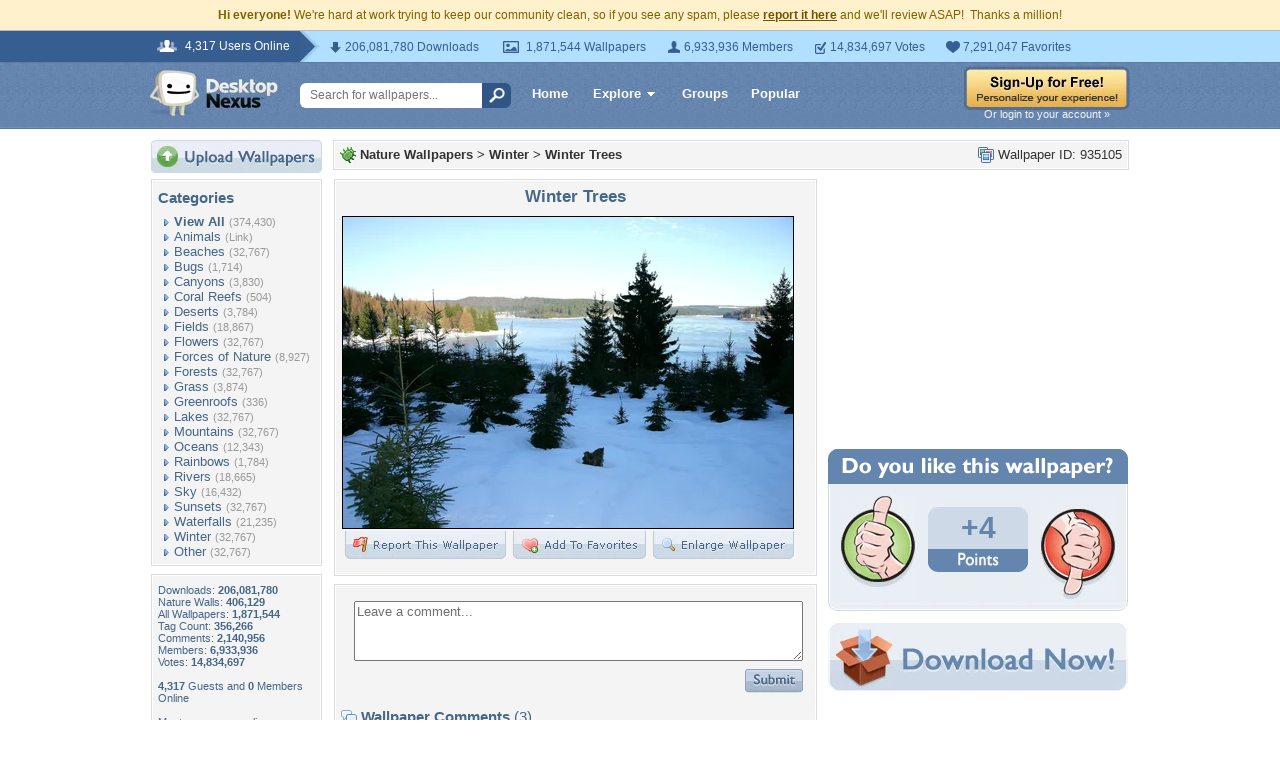

--- FILE ---
content_type: text/html; charset=utf-8
request_url: https://www.google.com/recaptcha/api2/aframe
body_size: 263
content:
<!DOCTYPE HTML><html><head><meta http-equiv="content-type" content="text/html; charset=UTF-8"></head><body><script nonce="crSkLaAaqPylgi59HYe8Rg">/** Anti-fraud and anti-abuse applications only. See google.com/recaptcha */ try{var clients={'sodar':'https://pagead2.googlesyndication.com/pagead/sodar?'};window.addEventListener("message",function(a){try{if(a.source===window.parent){var b=JSON.parse(a.data);var c=clients[b['id']];if(c){var d=document.createElement('img');d.src=c+b['params']+'&rc='+(localStorage.getItem("rc::a")?sessionStorage.getItem("rc::b"):"");window.document.body.appendChild(d);sessionStorage.setItem("rc::e",parseInt(sessionStorage.getItem("rc::e")||0)+1);localStorage.setItem("rc::h",'1768911277768');}}}catch(b){}});window.parent.postMessage("_grecaptcha_ready", "*");}catch(b){}</script></body></html>